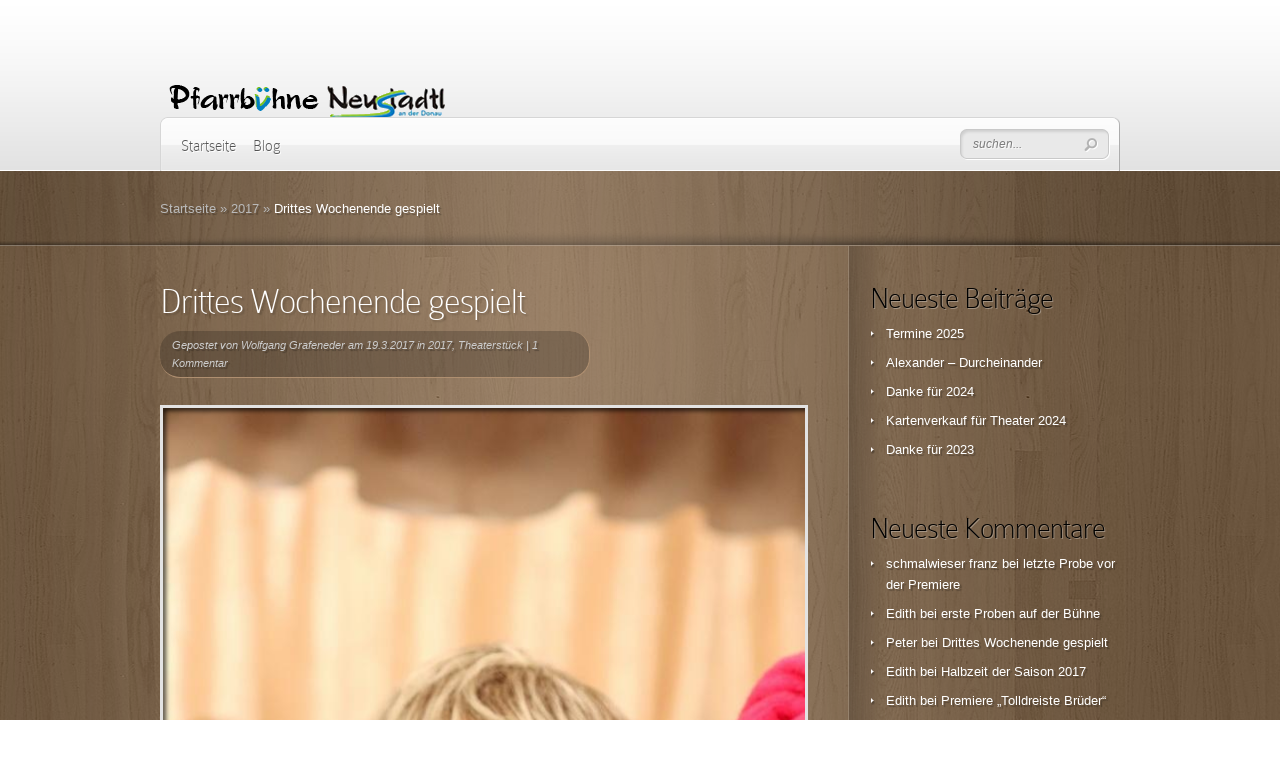

--- FILE ---
content_type: text/html; charset=UTF-8
request_url: http://www.pfarrbuehne.at/drittes-wochenende-gespielt/
body_size: 56366
content:
<!DOCTYPE html PUBLIC "-//W3C//DTD XHTML 1.0 Transitional//EN" "http://www.w3.org/TR/xhtml1/DTD/xhtml1-transitional.dtd">
<html xmlns="http://www.w3.org/1999/xhtml" lang="de">
<head profile="http://gmpg.org/xfn/11">
<meta http-equiv="Content-Type" content="text/html; charset=UTF-8" />
<meta http-equiv="X-UA-Compatible" content="IE=edge,chrome=1" />

<link rel="stylesheet" href="http://www.pfarrbuehne.at/wp-content/themes/DeepFocus/style.css" type="text/css" media="screen" />
<link rel="pingback" href="http://www.pfarrbuehne.at/xmlrpc.php" />

<!--[if lt IE 7]>
	<link rel="stylesheet" type="text/css" href="http://www.pfarrbuehne.at/wp-content/themes/DeepFocus/css/ie6style.css" />
	<script type="text/javascript" src="http://www.pfarrbuehne.at/wp-content/themes/DeepFocus/js/DD_belatedPNG_0.0.8a-min.js"></script>
	<script type="text/javascript">DD_belatedPNG.fix('img#logo, #search-form, #featured, span.date, .footer-widget ul li, span.overlay, a.readmore, a.readmore span, #recent-posts a#left-arrow, #recent-posts a#right-arrow, h4#recent, div#breadcrumbs, #sidebar h4');</script>
<![endif]-->
<!--[if IE 7]>
	<link rel="stylesheet" type="text/css" href="http://www.pfarrbuehne.at/wp-content/themes/DeepFocus/css/ie7style.css" />
<![endif]-->
<!--[if IE 8]>
	<link rel="stylesheet" type="text/css" href="http://www.pfarrbuehne.at/wp-content/themes/DeepFocus/css/ie8style.css" />
<![endif]-->

<script type="text/javascript">
	document.documentElement.className = 'js';
</script>

<script>var et_site_url='http://www.pfarrbuehne.at';var et_post_id='1214';function et_core_page_resource_fallback(a,b){"undefined"===typeof b&&(b=a.sheet.cssRules&&0===a.sheet.cssRules.length);b&&(a.onerror=null,a.onload=null,a.href?a.href=et_site_url+"/?et_core_page_resource="+a.id+et_post_id:a.src&&(a.src=et_site_url+"/?et_core_page_resource="+a.id+et_post_id))}
</script><title>Drittes Wochenende gespielt | Pfarrbühne Neustadtl</title>
<meta name='robots' content='max-image-preview:large' />
<link rel="alternate" type="application/rss+xml" title="Pfarrbühne Neustadtl &raquo; Feed" href="https://www.pfarrbuehne.at/feed/" />
<link rel="alternate" type="application/rss+xml" title="Pfarrbühne Neustadtl &raquo; Kommentar-Feed" href="https://www.pfarrbuehne.at/comments/feed/" />
<link rel="alternate" type="application/rss+xml" title="Pfarrbühne Neustadtl &raquo; Drittes Wochenende gespielt-Kommentar-Feed" href="https://www.pfarrbuehne.at/drittes-wochenende-gespielt/feed/" />
<script type="text/javascript">
/* <![CDATA[ */
window._wpemojiSettings = {"baseUrl":"https:\/\/s.w.org\/images\/core\/emoji\/15.0.3\/72x72\/","ext":".png","svgUrl":"https:\/\/s.w.org\/images\/core\/emoji\/15.0.3\/svg\/","svgExt":".svg","source":{"concatemoji":"http:\/\/www.pfarrbuehne.at\/wp-includes\/js\/wp-emoji-release.min.js?ver=6.5.7"}};
/*! This file is auto-generated */
!function(i,n){var o,s,e;function c(e){try{var t={supportTests:e,timestamp:(new Date).valueOf()};sessionStorage.setItem(o,JSON.stringify(t))}catch(e){}}function p(e,t,n){e.clearRect(0,0,e.canvas.width,e.canvas.height),e.fillText(t,0,0);var t=new Uint32Array(e.getImageData(0,0,e.canvas.width,e.canvas.height).data),r=(e.clearRect(0,0,e.canvas.width,e.canvas.height),e.fillText(n,0,0),new Uint32Array(e.getImageData(0,0,e.canvas.width,e.canvas.height).data));return t.every(function(e,t){return e===r[t]})}function u(e,t,n){switch(t){case"flag":return n(e,"\ud83c\udff3\ufe0f\u200d\u26a7\ufe0f","\ud83c\udff3\ufe0f\u200b\u26a7\ufe0f")?!1:!n(e,"\ud83c\uddfa\ud83c\uddf3","\ud83c\uddfa\u200b\ud83c\uddf3")&&!n(e,"\ud83c\udff4\udb40\udc67\udb40\udc62\udb40\udc65\udb40\udc6e\udb40\udc67\udb40\udc7f","\ud83c\udff4\u200b\udb40\udc67\u200b\udb40\udc62\u200b\udb40\udc65\u200b\udb40\udc6e\u200b\udb40\udc67\u200b\udb40\udc7f");case"emoji":return!n(e,"\ud83d\udc26\u200d\u2b1b","\ud83d\udc26\u200b\u2b1b")}return!1}function f(e,t,n){var r="undefined"!=typeof WorkerGlobalScope&&self instanceof WorkerGlobalScope?new OffscreenCanvas(300,150):i.createElement("canvas"),a=r.getContext("2d",{willReadFrequently:!0}),o=(a.textBaseline="top",a.font="600 32px Arial",{});return e.forEach(function(e){o[e]=t(a,e,n)}),o}function t(e){var t=i.createElement("script");t.src=e,t.defer=!0,i.head.appendChild(t)}"undefined"!=typeof Promise&&(o="wpEmojiSettingsSupports",s=["flag","emoji"],n.supports={everything:!0,everythingExceptFlag:!0},e=new Promise(function(e){i.addEventListener("DOMContentLoaded",e,{once:!0})}),new Promise(function(t){var n=function(){try{var e=JSON.parse(sessionStorage.getItem(o));if("object"==typeof e&&"number"==typeof e.timestamp&&(new Date).valueOf()<e.timestamp+604800&&"object"==typeof e.supportTests)return e.supportTests}catch(e){}return null}();if(!n){if("undefined"!=typeof Worker&&"undefined"!=typeof OffscreenCanvas&&"undefined"!=typeof URL&&URL.createObjectURL&&"undefined"!=typeof Blob)try{var e="postMessage("+f.toString()+"("+[JSON.stringify(s),u.toString(),p.toString()].join(",")+"));",r=new Blob([e],{type:"text/javascript"}),a=new Worker(URL.createObjectURL(r),{name:"wpTestEmojiSupports"});return void(a.onmessage=function(e){c(n=e.data),a.terminate(),t(n)})}catch(e){}c(n=f(s,u,p))}t(n)}).then(function(e){for(var t in e)n.supports[t]=e[t],n.supports.everything=n.supports.everything&&n.supports[t],"flag"!==t&&(n.supports.everythingExceptFlag=n.supports.everythingExceptFlag&&n.supports[t]);n.supports.everythingExceptFlag=n.supports.everythingExceptFlag&&!n.supports.flag,n.DOMReady=!1,n.readyCallback=function(){n.DOMReady=!0}}).then(function(){return e}).then(function(){var e;n.supports.everything||(n.readyCallback(),(e=n.source||{}).concatemoji?t(e.concatemoji):e.wpemoji&&e.twemoji&&(t(e.twemoji),t(e.wpemoji)))}))}((window,document),window._wpemojiSettings);
/* ]]> */
</script>
		<link rel="stylesheet" href="http://www.pfarrbuehne.at/wp-content/themes/DeepFocus/style-Wooden.css" type="text/css" media="screen" />
	<meta content="DeepFocus v.5.1.14" name="generator"/><style id='wp-emoji-styles-inline-css' type='text/css'>

	img.wp-smiley, img.emoji {
		display: inline !important;
		border: none !important;
		box-shadow: none !important;
		height: 1em !important;
		width: 1em !important;
		margin: 0 0.07em !important;
		vertical-align: -0.1em !important;
		background: none !important;
		padding: 0 !important;
	}
</style>
<link rel='stylesheet' id='wp-block-library-css' href='http://www.pfarrbuehne.at/wp-includes/css/dist/block-library/style.min.css?ver=6.5.7' type='text/css' media='all' />
<style id='classic-theme-styles-inline-css' type='text/css'>
/*! This file is auto-generated */
.wp-block-button__link{color:#fff;background-color:#32373c;border-radius:9999px;box-shadow:none;text-decoration:none;padding:calc(.667em + 2px) calc(1.333em + 2px);font-size:1.125em}.wp-block-file__button{background:#32373c;color:#fff;text-decoration:none}
</style>
<style id='global-styles-inline-css' type='text/css'>
body{--wp--preset--color--black: #000000;--wp--preset--color--cyan-bluish-gray: #abb8c3;--wp--preset--color--white: #ffffff;--wp--preset--color--pale-pink: #f78da7;--wp--preset--color--vivid-red: #cf2e2e;--wp--preset--color--luminous-vivid-orange: #ff6900;--wp--preset--color--luminous-vivid-amber: #fcb900;--wp--preset--color--light-green-cyan: #7bdcb5;--wp--preset--color--vivid-green-cyan: #00d084;--wp--preset--color--pale-cyan-blue: #8ed1fc;--wp--preset--color--vivid-cyan-blue: #0693e3;--wp--preset--color--vivid-purple: #9b51e0;--wp--preset--gradient--vivid-cyan-blue-to-vivid-purple: linear-gradient(135deg,rgba(6,147,227,1) 0%,rgb(155,81,224) 100%);--wp--preset--gradient--light-green-cyan-to-vivid-green-cyan: linear-gradient(135deg,rgb(122,220,180) 0%,rgb(0,208,130) 100%);--wp--preset--gradient--luminous-vivid-amber-to-luminous-vivid-orange: linear-gradient(135deg,rgba(252,185,0,1) 0%,rgba(255,105,0,1) 100%);--wp--preset--gradient--luminous-vivid-orange-to-vivid-red: linear-gradient(135deg,rgba(255,105,0,1) 0%,rgb(207,46,46) 100%);--wp--preset--gradient--very-light-gray-to-cyan-bluish-gray: linear-gradient(135deg,rgb(238,238,238) 0%,rgb(169,184,195) 100%);--wp--preset--gradient--cool-to-warm-spectrum: linear-gradient(135deg,rgb(74,234,220) 0%,rgb(151,120,209) 20%,rgb(207,42,186) 40%,rgb(238,44,130) 60%,rgb(251,105,98) 80%,rgb(254,248,76) 100%);--wp--preset--gradient--blush-light-purple: linear-gradient(135deg,rgb(255,206,236) 0%,rgb(152,150,240) 100%);--wp--preset--gradient--blush-bordeaux: linear-gradient(135deg,rgb(254,205,165) 0%,rgb(254,45,45) 50%,rgb(107,0,62) 100%);--wp--preset--gradient--luminous-dusk: linear-gradient(135deg,rgb(255,203,112) 0%,rgb(199,81,192) 50%,rgb(65,88,208) 100%);--wp--preset--gradient--pale-ocean: linear-gradient(135deg,rgb(255,245,203) 0%,rgb(182,227,212) 50%,rgb(51,167,181) 100%);--wp--preset--gradient--electric-grass: linear-gradient(135deg,rgb(202,248,128) 0%,rgb(113,206,126) 100%);--wp--preset--gradient--midnight: linear-gradient(135deg,rgb(2,3,129) 0%,rgb(40,116,252) 100%);--wp--preset--font-size--small: 13px;--wp--preset--font-size--medium: 20px;--wp--preset--font-size--large: 36px;--wp--preset--font-size--x-large: 42px;--wp--preset--spacing--20: 0.44rem;--wp--preset--spacing--30: 0.67rem;--wp--preset--spacing--40: 1rem;--wp--preset--spacing--50: 1.5rem;--wp--preset--spacing--60: 2.25rem;--wp--preset--spacing--70: 3.38rem;--wp--preset--spacing--80: 5.06rem;--wp--preset--shadow--natural: 6px 6px 9px rgba(0, 0, 0, 0.2);--wp--preset--shadow--deep: 12px 12px 50px rgba(0, 0, 0, 0.4);--wp--preset--shadow--sharp: 6px 6px 0px rgba(0, 0, 0, 0.2);--wp--preset--shadow--outlined: 6px 6px 0px -3px rgba(255, 255, 255, 1), 6px 6px rgba(0, 0, 0, 1);--wp--preset--shadow--crisp: 6px 6px 0px rgba(0, 0, 0, 1);}:where(.is-layout-flex){gap: 0.5em;}:where(.is-layout-grid){gap: 0.5em;}body .is-layout-flex{display: flex;}body .is-layout-flex{flex-wrap: wrap;align-items: center;}body .is-layout-flex > *{margin: 0;}body .is-layout-grid{display: grid;}body .is-layout-grid > *{margin: 0;}:where(.wp-block-columns.is-layout-flex){gap: 2em;}:where(.wp-block-columns.is-layout-grid){gap: 2em;}:where(.wp-block-post-template.is-layout-flex){gap: 1.25em;}:where(.wp-block-post-template.is-layout-grid){gap: 1.25em;}.has-black-color{color: var(--wp--preset--color--black) !important;}.has-cyan-bluish-gray-color{color: var(--wp--preset--color--cyan-bluish-gray) !important;}.has-white-color{color: var(--wp--preset--color--white) !important;}.has-pale-pink-color{color: var(--wp--preset--color--pale-pink) !important;}.has-vivid-red-color{color: var(--wp--preset--color--vivid-red) !important;}.has-luminous-vivid-orange-color{color: var(--wp--preset--color--luminous-vivid-orange) !important;}.has-luminous-vivid-amber-color{color: var(--wp--preset--color--luminous-vivid-amber) !important;}.has-light-green-cyan-color{color: var(--wp--preset--color--light-green-cyan) !important;}.has-vivid-green-cyan-color{color: var(--wp--preset--color--vivid-green-cyan) !important;}.has-pale-cyan-blue-color{color: var(--wp--preset--color--pale-cyan-blue) !important;}.has-vivid-cyan-blue-color{color: var(--wp--preset--color--vivid-cyan-blue) !important;}.has-vivid-purple-color{color: var(--wp--preset--color--vivid-purple) !important;}.has-black-background-color{background-color: var(--wp--preset--color--black) !important;}.has-cyan-bluish-gray-background-color{background-color: var(--wp--preset--color--cyan-bluish-gray) !important;}.has-white-background-color{background-color: var(--wp--preset--color--white) !important;}.has-pale-pink-background-color{background-color: var(--wp--preset--color--pale-pink) !important;}.has-vivid-red-background-color{background-color: var(--wp--preset--color--vivid-red) !important;}.has-luminous-vivid-orange-background-color{background-color: var(--wp--preset--color--luminous-vivid-orange) !important;}.has-luminous-vivid-amber-background-color{background-color: var(--wp--preset--color--luminous-vivid-amber) !important;}.has-light-green-cyan-background-color{background-color: var(--wp--preset--color--light-green-cyan) !important;}.has-vivid-green-cyan-background-color{background-color: var(--wp--preset--color--vivid-green-cyan) !important;}.has-pale-cyan-blue-background-color{background-color: var(--wp--preset--color--pale-cyan-blue) !important;}.has-vivid-cyan-blue-background-color{background-color: var(--wp--preset--color--vivid-cyan-blue) !important;}.has-vivid-purple-background-color{background-color: var(--wp--preset--color--vivid-purple) !important;}.has-black-border-color{border-color: var(--wp--preset--color--black) !important;}.has-cyan-bluish-gray-border-color{border-color: var(--wp--preset--color--cyan-bluish-gray) !important;}.has-white-border-color{border-color: var(--wp--preset--color--white) !important;}.has-pale-pink-border-color{border-color: var(--wp--preset--color--pale-pink) !important;}.has-vivid-red-border-color{border-color: var(--wp--preset--color--vivid-red) !important;}.has-luminous-vivid-orange-border-color{border-color: var(--wp--preset--color--luminous-vivid-orange) !important;}.has-luminous-vivid-amber-border-color{border-color: var(--wp--preset--color--luminous-vivid-amber) !important;}.has-light-green-cyan-border-color{border-color: var(--wp--preset--color--light-green-cyan) !important;}.has-vivid-green-cyan-border-color{border-color: var(--wp--preset--color--vivid-green-cyan) !important;}.has-pale-cyan-blue-border-color{border-color: var(--wp--preset--color--pale-cyan-blue) !important;}.has-vivid-cyan-blue-border-color{border-color: var(--wp--preset--color--vivid-cyan-blue) !important;}.has-vivid-purple-border-color{border-color: var(--wp--preset--color--vivid-purple) !important;}.has-vivid-cyan-blue-to-vivid-purple-gradient-background{background: var(--wp--preset--gradient--vivid-cyan-blue-to-vivid-purple) !important;}.has-light-green-cyan-to-vivid-green-cyan-gradient-background{background: var(--wp--preset--gradient--light-green-cyan-to-vivid-green-cyan) !important;}.has-luminous-vivid-amber-to-luminous-vivid-orange-gradient-background{background: var(--wp--preset--gradient--luminous-vivid-amber-to-luminous-vivid-orange) !important;}.has-luminous-vivid-orange-to-vivid-red-gradient-background{background: var(--wp--preset--gradient--luminous-vivid-orange-to-vivid-red) !important;}.has-very-light-gray-to-cyan-bluish-gray-gradient-background{background: var(--wp--preset--gradient--very-light-gray-to-cyan-bluish-gray) !important;}.has-cool-to-warm-spectrum-gradient-background{background: var(--wp--preset--gradient--cool-to-warm-spectrum) !important;}.has-blush-light-purple-gradient-background{background: var(--wp--preset--gradient--blush-light-purple) !important;}.has-blush-bordeaux-gradient-background{background: var(--wp--preset--gradient--blush-bordeaux) !important;}.has-luminous-dusk-gradient-background{background: var(--wp--preset--gradient--luminous-dusk) !important;}.has-pale-ocean-gradient-background{background: var(--wp--preset--gradient--pale-ocean) !important;}.has-electric-grass-gradient-background{background: var(--wp--preset--gradient--electric-grass) !important;}.has-midnight-gradient-background{background: var(--wp--preset--gradient--midnight) !important;}.has-small-font-size{font-size: var(--wp--preset--font-size--small) !important;}.has-medium-font-size{font-size: var(--wp--preset--font-size--medium) !important;}.has-large-font-size{font-size: var(--wp--preset--font-size--large) !important;}.has-x-large-font-size{font-size: var(--wp--preset--font-size--x-large) !important;}
.wp-block-navigation a:where(:not(.wp-element-button)){color: inherit;}
:where(.wp-block-post-template.is-layout-flex){gap: 1.25em;}:where(.wp-block-post-template.is-layout-grid){gap: 1.25em;}
:where(.wp-block-columns.is-layout-flex){gap: 2em;}:where(.wp-block-columns.is-layout-grid){gap: 2em;}
.wp-block-pullquote{font-size: 1.5em;line-height: 1.6;}
</style>
<link rel='stylesheet' id='et_responsive-css' href='http://www.pfarrbuehne.at/wp-content/themes/DeepFocus/css/responsive.css?ver=6.5.7' type='text/css' media='all' />
<link rel='stylesheet' id='et-shortcodes-css-css' href='http://www.pfarrbuehne.at/wp-content/themes/DeepFocus/epanel/shortcodes/css/shortcodes-legacy.css?ver=5.1.14' type='text/css' media='all' />
<link rel='stylesheet' id='et-shortcodes-responsive-css-css' href='http://www.pfarrbuehne.at/wp-content/themes/DeepFocus/epanel/shortcodes/css/shortcodes_responsive.css?ver=5.1.14' type='text/css' media='all' />
<link rel='stylesheet' id='magnific_popup-css' href='http://www.pfarrbuehne.at/wp-content/themes/DeepFocus/includes/page_templates/js/magnific_popup/magnific_popup.css?ver=1.3.4' type='text/css' media='screen' />
<link rel='stylesheet' id='et_page_templates-css' href='http://www.pfarrbuehne.at/wp-content/themes/DeepFocus/includes/page_templates/page_templates.css?ver=1.8' type='text/css' media='screen' />
<script type="text/javascript" src="http://www.pfarrbuehne.at/wp-includes/js/jquery/jquery.min.js?ver=3.7.1" id="jquery-core-js"></script>
<script type="text/javascript" src="http://www.pfarrbuehne.at/wp-includes/js/jquery/jquery-migrate.min.js?ver=3.4.1" id="jquery-migrate-js"></script>
<link rel="https://api.w.org/" href="https://www.pfarrbuehne.at/wp-json/" /><link rel="alternate" type="application/json" href="https://www.pfarrbuehne.at/wp-json/wp/v2/posts/1214" /><link rel="EditURI" type="application/rsd+xml" title="RSD" href="https://www.pfarrbuehne.at/xmlrpc.php?rsd" />
<meta name="generator" content="WordPress 6.5.7" />
<link rel="canonical" href="https://www.pfarrbuehne.at/drittes-wochenende-gespielt/" />
<link rel='shortlink' href='https://www.pfarrbuehne.at/?p=1214' />
<link rel="alternate" type="application/json+oembed" href="https://www.pfarrbuehne.at/wp-json/oembed/1.0/embed?url=https%3A%2F%2Fwww.pfarrbuehne.at%2Fdrittes-wochenende-gespielt%2F" />
<link rel="alternate" type="text/xml+oembed" href="https://www.pfarrbuehne.at/wp-json/oembed/1.0/embed?url=https%3A%2F%2Fwww.pfarrbuehne.at%2Fdrittes-wochenende-gespielt%2F&#038;format=xml" />
<meta name="viewport" content="width=device-width, initial-scale=1.0, maximum-scale=1.0, user-scalable=0" />		<style type="text/css">
				</style>
	<link rel="preload" href="http://www.pfarrbuehne.at/wp-content/themes/DeepFocus/core/admin/fonts/modules.ttf" as="font" crossorigin="anonymous"><style type="text/css">.recentcomments a{display:inline !important;padding:0 !important;margin:0 !important;}</style><link rel="icon" href="https://www.pfarrbuehne.at/wp-content/uploads/2016/12/cropped-icon-1-32x32.png" sizes="32x32" />
<link rel="icon" href="https://www.pfarrbuehne.at/wp-content/uploads/2016/12/cropped-icon-1-192x192.png" sizes="192x192" />
<link rel="apple-touch-icon" href="https://www.pfarrbuehne.at/wp-content/uploads/2016/12/cropped-icon-1-180x180.png" />
<meta name="msapplication-TileImage" content="https://www.pfarrbuehne.at/wp-content/uploads/2016/12/cropped-icon-1-270x270.png" />
	<style type="text/css">
		div.pp_default .pp_content_container .pp_details { color: #666; }
	</style>

</head>
<body class="post-template-default single single-post postid-1214 single-format-standard et_includes_sidebar">
	<div id="top">
		<div class="container">
			<div id="header">
				<a href="https://www.pfarrbuehne.at/">
										<img src="http://www.pfarrbuehne.at/wp-content/uploads/2013/01/Pfarrbühne-Neustadtl.png" alt="Pfarrbühne Neustadtl" id="logo"/>
				</a>
				<div id="menu" class="clearfix">
					<ul id="primary" class="nav"><li id="menu-item-120" class="menu-item menu-item-type-custom menu-item-object-custom menu-item-120"><a href="http://www.pfarrbuehne.at/">Startseite</a></li>
<li id="menu-item-118" class="menu-item menu-item-type-post_type menu-item-object-page menu-item-118"><a href="https://www.pfarrbuehne.at/blog/">Blog</a></li>
</ul>
					<div id="search-form">
						<form method="get" id="searchform" action="https://www.pfarrbuehne.at/">
							<input type="text" value="suchen..." name="s" id="searchinput" />

							<input type="image" src="http://www.pfarrbuehne.at/wp-content/themes/DeepFocus/images/search-btn.png" id="searchsubmit" />
						</form>
					</div> <!-- end #search-form -->

					<a href="#" id="mobile_nav" class="closed">Navigation Menu<span></span></a>				</div> <!-- end #menu -->
			</div> <!-- end #header -->
		</div> <!-- end .container -->
	</div> <!-- end #top -->
<div id="content-full">
	<div id="hr">
		<div id="hr-center">
			<div id="intro">
				<div class="center-highlight">

					<div class="container">

						<div id="breadcrumbs">

					<a href="https://www.pfarrbuehne.at/">Startseite</a> <span class="raquo">&raquo;</span>

									<a href="https://www.pfarrbuehne.at/category/theaterstuck/2017/">2017</a> <span class="raquo">&raquo;</span> Drittes Wochenende gespielt					
</div> <!-- end #breadcrumbs -->
					</div> <!-- end .container -->
				</div> <!-- end .center-highlight -->
			</div>	<!-- end #intro -->
		</div> <!-- end #hr-center -->
	</div> <!-- end #hr -->

	<div class="center-highlight">
		<div class="container">

			
			
			<div id="content-area" class="clearfix">

				<div id="left-area">

																<div class="entry clearfix post">
							
							
							<h1 class="title">Drittes Wochenende gespielt</h1>
								<p class="post-meta">
		Gepostet  von <a href="https://www.pfarrbuehne.at/author/wolfgang/" title="Beiträge von Wolfgang Grafeneder" rel="author">Wolfgang Grafeneder</a> am 19.3.2017 in <a href="https://www.pfarrbuehne.at/category/theaterstuck/2017/" rel="category tag">2017</a>, <a href="https://www.pfarrbuehne.at/category/theaterstuck/" rel="category tag">Theaterstück</a> | <a href="https://www.pfarrbuehne.at/drittes-wochenende-gespielt/#comments">1 Kommentar</a>	</p>

							
															<div class="clear"></div>
								<div class="gallery-thumb">
									<a href="https://www.pfarrbuehne.at/wp-content/uploads/2017/03/upload_graphics_reports_2017_03_8240_127_PfarrbuehneNeustadtl_TolldreisteBrueder.jpg" rel="media" class="fancybox" title="Drittes Wochenende gespielt">
																					<img src="https://www.pfarrbuehne.at/wp-content/uploads/2017/03/upload_graphics_reports_2017_03_8240_127_PfarrbuehneNeustadtl_TolldreisteBrueder.jpg" alt="Drittes Wochenende gespielt" class="" />																				<span class="overlay"></span>
									</a>
									<div class="gallery-thumb-bottom">
										<div class="left-shadow"></div>
										<div class="bg"></div>
										<div class="right-shadow"></div>
									</div> <!-- end .gallery-thumb-botton -->
								</div> <!-- end .gallery-thumb -->
								<div class="clear"></div>
							

							<p>Schon sind drei Viertel unserer Spielzeit der heurigen Saison gespielt!</p>
<p>Am Freitag hatten wir Besuch von Didi Raht von <a href="http://www.mostropolis.at">www.mostropolis.at</a>, der viele tolle Fotos geschossen hat. Mehr findet Ihr <a href="http://mostropolis.at/de/report_NeustadtlDonau_Pfarrbuehne__Tolldreiste_Brueder_126_8240.html">hier</a>.</p>
<p><a href="https://www.pfarrbuehne.at/wp-content/uploads/2017/03/upload_graphics_reports_2017_03_8240_038_PfarrbuehneNeustadtl_TolldreisteBrueder.jpg" rel="attachment wp-att-1215"><img fetchpriority="high" decoding="async" class="aligncenter size-medium wp-image-1215" src="https://www.pfarrbuehne.at/wp-content/uploads/2017/03/upload_graphics_reports_2017_03_8240_038_PfarrbuehneNeustadtl_TolldreisteBrueder-300x200.jpg" alt="_.._upload_graphics_reports_2017_03_8240_038_PfarrbuehneNeustadtl_TolldreisteBrueder" width="300" height="200" srcset="https://www.pfarrbuehne.at/wp-content/uploads/2017/03/upload_graphics_reports_2017_03_8240_038_PfarrbuehneNeustadtl_TolldreisteBrueder-300x200.jpg 300w, https://www.pfarrbuehne.at/wp-content/uploads/2017/03/upload_graphics_reports_2017_03_8240_038_PfarrbuehneNeustadtl_TolldreisteBrueder-768x512.jpg 768w, https://www.pfarrbuehne.at/wp-content/uploads/2017/03/upload_graphics_reports_2017_03_8240_038_PfarrbuehneNeustadtl_TolldreisteBrueder-1024x683.jpg 1024w, https://www.pfarrbuehne.at/wp-content/uploads/2017/03/upload_graphics_reports_2017_03_8240_038_PfarrbuehneNeustadtl_TolldreisteBrueder.jpg 1224w" sizes="(max-width: 300px) 100vw, 300px" /></a> <a href="https://www.pfarrbuehne.at/wp-content/uploads/2017/03/upload_graphics_reports_2017_03_8240_053_PfarrbuehneNeustadtl_TolldreisteBrueder.jpg" rel="attachment wp-att-1216"><img decoding="async" class="aligncenter size-medium wp-image-1216" src="https://www.pfarrbuehne.at/wp-content/uploads/2017/03/upload_graphics_reports_2017_03_8240_053_PfarrbuehneNeustadtl_TolldreisteBrueder-300x200.jpg" alt="_.._upload_graphics_reports_2017_03_8240_053_PfarrbuehneNeustadtl_TolldreisteBrueder" width="300" height="200" srcset="https://www.pfarrbuehne.at/wp-content/uploads/2017/03/upload_graphics_reports_2017_03_8240_053_PfarrbuehneNeustadtl_TolldreisteBrueder-300x200.jpg 300w, https://www.pfarrbuehne.at/wp-content/uploads/2017/03/upload_graphics_reports_2017_03_8240_053_PfarrbuehneNeustadtl_TolldreisteBrueder-768x512.jpg 768w, https://www.pfarrbuehne.at/wp-content/uploads/2017/03/upload_graphics_reports_2017_03_8240_053_PfarrbuehneNeustadtl_TolldreisteBrueder-1024x683.jpg 1024w, https://www.pfarrbuehne.at/wp-content/uploads/2017/03/upload_graphics_reports_2017_03_8240_053_PfarrbuehneNeustadtl_TolldreisteBrueder.jpg 1224w" sizes="(max-width: 300px) 100vw, 300px" /></a> <a href="https://www.pfarrbuehne.at/wp-content/uploads/2017/03/upload_graphics_reports_2017_03_8240_084_PfarrbuehneNeustadtl_TolldreisteBrueder.jpg" rel="attachment wp-att-1217"><img decoding="async" class="aligncenter size-medium wp-image-1217" src="https://www.pfarrbuehne.at/wp-content/uploads/2017/03/upload_graphics_reports_2017_03_8240_084_PfarrbuehneNeustadtl_TolldreisteBrueder-300x200.jpg" alt="_.._upload_graphics_reports_2017_03_8240_084_PfarrbuehneNeustadtl_TolldreisteBrueder" width="300" height="200" srcset="https://www.pfarrbuehne.at/wp-content/uploads/2017/03/upload_graphics_reports_2017_03_8240_084_PfarrbuehneNeustadtl_TolldreisteBrueder-300x200.jpg 300w, https://www.pfarrbuehne.at/wp-content/uploads/2017/03/upload_graphics_reports_2017_03_8240_084_PfarrbuehneNeustadtl_TolldreisteBrueder-768x512.jpg 768w, https://www.pfarrbuehne.at/wp-content/uploads/2017/03/upload_graphics_reports_2017_03_8240_084_PfarrbuehneNeustadtl_TolldreisteBrueder-1024x683.jpg 1024w, https://www.pfarrbuehne.at/wp-content/uploads/2017/03/upload_graphics_reports_2017_03_8240_084_PfarrbuehneNeustadtl_TolldreisteBrueder.jpg 1224w" sizes="(max-width: 300px) 100vw, 300px" /></a> <a href="https://www.pfarrbuehne.at/wp-content/uploads/2017/03/upload_graphics_reports_2017_03_8240_127_PfarrbuehneNeustadtl_TolldreisteBrueder.jpg" rel="attachment wp-att-1218"><img loading="lazy" decoding="async" class="aligncenter size-medium wp-image-1218" src="https://www.pfarrbuehne.at/wp-content/uploads/2017/03/upload_graphics_reports_2017_03_8240_127_PfarrbuehneNeustadtl_TolldreisteBrueder-200x300.jpg" alt="_.._upload_graphics_reports_2017_03_8240_127_PfarrbuehneNeustadtl_TolldreisteBrueder" width="200" height="300" srcset="https://www.pfarrbuehne.at/wp-content/uploads/2017/03/upload_graphics_reports_2017_03_8240_127_PfarrbuehneNeustadtl_TolldreisteBrueder-200x300.jpg 200w, https://www.pfarrbuehne.at/wp-content/uploads/2017/03/upload_graphics_reports_2017_03_8240_127_PfarrbuehneNeustadtl_TolldreisteBrueder.jpg 645w" sizes="(max-width: 200px) 100vw, 200px" /></a> <a href="https://www.pfarrbuehne.at/wp-content/uploads/2017/03/upload_graphics_reports_2017_03_8240_154_PfarrbuehneNeustadtl_TolldreisteBrueder.jpg" rel="attachment wp-att-1219"><img loading="lazy" decoding="async" class="aligncenter size-medium wp-image-1219" src="https://www.pfarrbuehne.at/wp-content/uploads/2017/03/upload_graphics_reports_2017_03_8240_154_PfarrbuehneNeustadtl_TolldreisteBrueder-300x200.jpg" alt="_.._upload_graphics_reports_2017_03_8240_154_PfarrbuehneNeustadtl_TolldreisteBrueder" width="300" height="200" srcset="https://www.pfarrbuehne.at/wp-content/uploads/2017/03/upload_graphics_reports_2017_03_8240_154_PfarrbuehneNeustadtl_TolldreisteBrueder-300x200.jpg 300w, https://www.pfarrbuehne.at/wp-content/uploads/2017/03/upload_graphics_reports_2017_03_8240_154_PfarrbuehneNeustadtl_TolldreisteBrueder-768x512.jpg 768w, https://www.pfarrbuehne.at/wp-content/uploads/2017/03/upload_graphics_reports_2017_03_8240_154_PfarrbuehneNeustadtl_TolldreisteBrueder-1024x683.jpg 1024w, https://www.pfarrbuehne.at/wp-content/uploads/2017/03/upload_graphics_reports_2017_03_8240_154_PfarrbuehneNeustadtl_TolldreisteBrueder.jpg 1224w" sizes="(max-width: 300px) 100vw, 300px" /></a> <a href="https://www.pfarrbuehne.at/wp-content/uploads/2017/03/upload_graphics_reports_2017_03_8240_184_PfarrbuehneNeustadtl_TolldreisteBrueder.jpg" rel="attachment wp-att-1220"><img loading="lazy" decoding="async" class="aligncenter size-medium wp-image-1220" src="https://www.pfarrbuehne.at/wp-content/uploads/2017/03/upload_graphics_reports_2017_03_8240_184_PfarrbuehneNeustadtl_TolldreisteBrueder-300x200.jpg" alt="_.._upload_graphics_reports_2017_03_8240_184_PfarrbuehneNeustadtl_TolldreisteBrueder" width="300" height="200" srcset="https://www.pfarrbuehne.at/wp-content/uploads/2017/03/upload_graphics_reports_2017_03_8240_184_PfarrbuehneNeustadtl_TolldreisteBrueder-300x200.jpg 300w, https://www.pfarrbuehne.at/wp-content/uploads/2017/03/upload_graphics_reports_2017_03_8240_184_PfarrbuehneNeustadtl_TolldreisteBrueder-768x512.jpg 768w, https://www.pfarrbuehne.at/wp-content/uploads/2017/03/upload_graphics_reports_2017_03_8240_184_PfarrbuehneNeustadtl_TolldreisteBrueder-1024x683.jpg 1024w, https://www.pfarrbuehne.at/wp-content/uploads/2017/03/upload_graphics_reports_2017_03_8240_184_PfarrbuehneNeustadtl_TolldreisteBrueder.jpg 1224w" sizes="(max-width: 300px) 100vw, 300px" /></a> <a href="https://www.pfarrbuehne.at/wp-content/uploads/2017/03/upload_graphics_reports_2017_03_8240_191_PfarrbuehneNeustadtl_TolldreisteBrueder.jpg" rel="attachment wp-att-1221"><img loading="lazy" decoding="async" class="aligncenter size-medium wp-image-1221" src="https://www.pfarrbuehne.at/wp-content/uploads/2017/03/upload_graphics_reports_2017_03_8240_191_PfarrbuehneNeustadtl_TolldreisteBrueder-300x200.jpg" alt="_.._upload_graphics_reports_2017_03_8240_191_PfarrbuehneNeustadtl_TolldreisteBrueder" width="300" height="200" srcset="https://www.pfarrbuehne.at/wp-content/uploads/2017/03/upload_graphics_reports_2017_03_8240_191_PfarrbuehneNeustadtl_TolldreisteBrueder-300x200.jpg 300w, https://www.pfarrbuehne.at/wp-content/uploads/2017/03/upload_graphics_reports_2017_03_8240_191_PfarrbuehneNeustadtl_TolldreisteBrueder-768x512.jpg 768w, https://www.pfarrbuehne.at/wp-content/uploads/2017/03/upload_graphics_reports_2017_03_8240_191_PfarrbuehneNeustadtl_TolldreisteBrueder-1024x683.jpg 1024w, https://www.pfarrbuehne.at/wp-content/uploads/2017/03/upload_graphics_reports_2017_03_8240_191_PfarrbuehneNeustadtl_TolldreisteBrueder.jpg 1224w" sizes="(max-width: 300px) 100vw, 300px" /></a> <a href="https://www.pfarrbuehne.at/wp-content/uploads/2017/03/upload_graphics_reports_2017_03_8240_207_PfarrbuehneNeustadtl_TolldreisteBrueder.jpg" rel="attachment wp-att-1222"><img loading="lazy" decoding="async" class="aligncenter size-medium wp-image-1222" src="https://www.pfarrbuehne.at/wp-content/uploads/2017/03/upload_graphics_reports_2017_03_8240_207_PfarrbuehneNeustadtl_TolldreisteBrueder-300x200.jpg" alt="_.._upload_graphics_reports_2017_03_8240_207_PfarrbuehneNeustadtl_TolldreisteBrueder" width="300" height="200" srcset="https://www.pfarrbuehne.at/wp-content/uploads/2017/03/upload_graphics_reports_2017_03_8240_207_PfarrbuehneNeustadtl_TolldreisteBrueder-300x200.jpg 300w, https://www.pfarrbuehne.at/wp-content/uploads/2017/03/upload_graphics_reports_2017_03_8240_207_PfarrbuehneNeustadtl_TolldreisteBrueder-768x512.jpg 768w, https://www.pfarrbuehne.at/wp-content/uploads/2017/03/upload_graphics_reports_2017_03_8240_207_PfarrbuehneNeustadtl_TolldreisteBrueder-1024x683.jpg 1024w, https://www.pfarrbuehne.at/wp-content/uploads/2017/03/upload_graphics_reports_2017_03_8240_207_PfarrbuehneNeustadtl_TolldreisteBrueder.jpg 1224w" sizes="(max-width: 300px) 100vw, 300px" /></a> <a href="https://www.pfarrbuehne.at/wp-content/uploads/2017/03/upload_graphics_reports_2017_03_8240_229_PfarrbuehneNeustadtl_TolldreisteBrueder.jpg" rel="attachment wp-att-1223"><img loading="lazy" decoding="async" class="aligncenter size-medium wp-image-1223" src="https://www.pfarrbuehne.at/wp-content/uploads/2017/03/upload_graphics_reports_2017_03_8240_229_PfarrbuehneNeustadtl_TolldreisteBrueder-300x200.jpg" alt="_.._upload_graphics_reports_2017_03_8240_229_PfarrbuehneNeustadtl_TolldreisteBrueder" width="300" height="200" srcset="https://www.pfarrbuehne.at/wp-content/uploads/2017/03/upload_graphics_reports_2017_03_8240_229_PfarrbuehneNeustadtl_TolldreisteBrueder-300x200.jpg 300w, https://www.pfarrbuehne.at/wp-content/uploads/2017/03/upload_graphics_reports_2017_03_8240_229_PfarrbuehneNeustadtl_TolldreisteBrueder-768x512.jpg 768w, https://www.pfarrbuehne.at/wp-content/uploads/2017/03/upload_graphics_reports_2017_03_8240_229_PfarrbuehneNeustadtl_TolldreisteBrueder-1024x683.jpg 1024w, https://www.pfarrbuehne.at/wp-content/uploads/2017/03/upload_graphics_reports_2017_03_8240_229_PfarrbuehneNeustadtl_TolldreisteBrueder.jpg 1224w" sizes="(max-width: 300px) 100vw, 300px" /></a> <a href="https://www.pfarrbuehne.at/wp-content/uploads/2017/03/upload_graphics_reports_2017_03_8240_250_PfarrbuehneNeustadtl_TolldreisteBrueder.jpg" rel="attachment wp-att-1224"><img loading="lazy" decoding="async" class="aligncenter size-medium wp-image-1224" src="https://www.pfarrbuehne.at/wp-content/uploads/2017/03/upload_graphics_reports_2017_03_8240_250_PfarrbuehneNeustadtl_TolldreisteBrueder-300x200.jpg" alt="_.._upload_graphics_reports_2017_03_8240_250_PfarrbuehneNeustadtl_TolldreisteBrueder" width="300" height="200" srcset="https://www.pfarrbuehne.at/wp-content/uploads/2017/03/upload_graphics_reports_2017_03_8240_250_PfarrbuehneNeustadtl_TolldreisteBrueder-300x200.jpg 300w, https://www.pfarrbuehne.at/wp-content/uploads/2017/03/upload_graphics_reports_2017_03_8240_250_PfarrbuehneNeustadtl_TolldreisteBrueder-768x512.jpg 768w, https://www.pfarrbuehne.at/wp-content/uploads/2017/03/upload_graphics_reports_2017_03_8240_250_PfarrbuehneNeustadtl_TolldreisteBrueder-1024x683.jpg 1024w, https://www.pfarrbuehne.at/wp-content/uploads/2017/03/upload_graphics_reports_2017_03_8240_250_PfarrbuehneNeustadtl_TolldreisteBrueder.jpg 1224w" sizes="(max-width: 300px) 100vw, 300px" /></a></p>
																				</div> <!-- end .entry -->
										
					
					<!-- You can start editing here. -->

<div id="comment-wrap">


	<h3 id="comments">1 Kommentar</h3>

	
			<ol class="commentlist clearfix">
			   <li class="comment even thread-even depth-1" id="li-comment-1347">
   <div id="comment-1347" class="comment-body clearfix">
		<div class="avatar">
			<img alt='' src='http://0.gravatar.com/avatar/34a85a777ffe5944f59488ef6efecef9?s=57&#038;d=mm&#038;r=g' srcset='http://0.gravatar.com/avatar/34a85a777ffe5944f59488ef6efecef9?s=114&#038;d=mm&#038;r=g 2x' class='avatar avatar-57 photo' height='57' width='57' loading='lazy' decoding='async'/>			<span class="overlay"></span>
		</div>

		<div class="comment-wrap">

			<div class="comment-author vcard">
				<span class="fn">Peter</span><span class="comment-meta commentmetadata"> | <a href="https://www.pfarrbuehne.at/drittes-wochenende-gespielt/#comment-1347">20. März 2017</a></span>
			</div>

			
		    <div class="comment-content"><p>Sehr gute Aufführung,ein großes Lop an die Schauspieler.</p>
</div> <!-- end comment-content-->
			<div class="reply-container"><a rel='nofollow' class='comment-reply-link' href='https://www.pfarrbuehne.at/drittes-wochenende-gespielt/?replytocom=1347#respond' data-commentid="1347" data-postid="1214" data-belowelement="comment-1347" data-respondelement="respond" data-replyto="Auf Peter antworten" aria-label='Auf Peter antworten'>Beantworten</a></div>		</div> <!-- end comment-wrap-->
	</div> <!-- end comment-body-->

</li><!-- #comment-## -->
		</ol>
	
	
			<div id="respond" class="comment-respond">
		<h3 id="reply-title" class="comment-reply-title"><span>Leave a Comment</span> <small><a rel="nofollow" id="cancel-comment-reply-link" href="/drittes-wochenende-gespielt/#respond" style="display:none;">Antwort abbrechen</a></small></h3><form action="http://www.pfarrbuehne.at/wp-comments-post.php" method="post" id="commentform" class="comment-form"><p class="comment-notes"><span id="email-notes">Deine E-Mail-Adresse wird nicht veröffentlicht.</span> <span class="required-field-message">Erforderliche Felder sind mit <span class="required">*</span> markiert</span></p><p class="comment-form-comment"><label for="comment">Kommentar <span class="required">*</span></label> <textarea autocomplete="new-password"  id="fdc0911197"  name="fdc0911197"   cols="45" rows="8" maxlength="65525" required="required"></textarea><textarea id="comment" aria-label="hp-comment" aria-hidden="true" name="comment" autocomplete="new-password" style="padding:0 !important;clip:rect(1px, 1px, 1px, 1px) !important;position:absolute !important;white-space:nowrap !important;height:1px !important;width:1px !important;overflow:hidden !important;" tabindex="-1"></textarea><script data-noptimize>document.getElementById("comment").setAttribute( "id", "ac01e4409eb2ab2899df4b5fb5c96d02" );document.getElementById("fdc0911197").setAttribute( "id", "comment" );</script></p><p class="comment-form-author"><label for="author">Name <span class="required">*</span></label> <input id="author" name="author" type="text" value="" size="30" maxlength="245" autocomplete="name" required="required" /></p>
<p class="comment-form-email"><label for="email">E-Mail-Adresse <span class="required">*</span></label> <input id="email" name="email" type="text" value="" size="30" maxlength="100" aria-describedby="email-notes" autocomplete="email" required="required" /></p>
<p class="comment-form-url"><label for="url">Website</label> <input id="url" name="url" type="text" value="" size="30" maxlength="200" autocomplete="url" /></p>
<p class="comment-form-cookies-consent"><input id="wp-comment-cookies-consent" name="wp-comment-cookies-consent" type="checkbox" value="yes" /> <label for="wp-comment-cookies-consent">Meinen Namen, meine E-Mail-Adresse und meine Website in diesem Browser für die nächste Kommentierung speichern.</label></p>
<p class="form-submit"><input name="submit" type="submit" id="submit" class="submit" value="Kommentar absenden" /> <input type='hidden' name='comment_post_ID' value='1214' id='comment_post_ID' />
<input type='hidden' name='comment_parent' id='comment_parent' value='0' />
</p><p style="display: none;"><input type="hidden" id="akismet_comment_nonce" name="akismet_comment_nonce" value="9f18e5010e" /></p><p style="display: none !important;" class="akismet-fields-container" data-prefix="ak_"><label>&#916;<textarea name="ak_hp_textarea" cols="45" rows="8" maxlength="100"></textarea></label><input type="hidden" id="ak_js_1" name="ak_js" value="74"/><script>document.getElementById( "ak_js_1" ).setAttribute( "value", ( new Date() ).getTime() );</script></p></form>	</div><!-- #respond -->
	<p class="akismet_comment_form_privacy_notice">Diese Website verwendet Akismet, um Spam zu reduzieren. <a href="https://akismet.com/privacy/" target="_blank" rel="nofollow noopener">Erfahre mehr darüber, wie deine Kommentardaten verarbeitet werden</a>.</p></div>
				</div> <!-- end #left-area -->

				<div id="sidebar">

	
		<div id="recent-posts-2" class="widget widget_recent_entries">
		<h4 class="widgettitle">Neueste Beiträge</h4>
		<ul>
											<li>
					<a href="https://www.pfarrbuehne.at/termine-2025/">Termine 2025</a>
									</li>
											<li>
					<a href="https://www.pfarrbuehne.at/alexander-durcheinander/">Alexander &#8211; Durcheinander</a>
									</li>
											<li>
					<a href="https://www.pfarrbuehne.at/danke-fuer-2024/">Danke für 2024</a>
									</li>
											<li>
					<a href="https://www.pfarrbuehne.at/kartenverkauf-fuer-theater-2024/">Kartenverkauf für Theater 2024</a>
									</li>
											<li>
					<a href="https://www.pfarrbuehne.at/danke-fuer-2023/">Danke für 2023</a>
									</li>
					</ul>

		</div><!-- end .widget --><div id="recent-comments-2" class="widget widget_recent_comments"><h4 class="widgettitle">Neueste Kommentare</h4><ul id="recentcomments"><li class="recentcomments"><span class="comment-author-link"><a href="http://www.film-1" class="url" rel="ugc external nofollow">schmalwieser franz</a></span> bei <a href="https://www.pfarrbuehne.at/letzte-probe-vor-der-premiere/#comment-1760">letzte Probe vor der Premiere</a></li><li class="recentcomments"><span class="comment-author-link">Edith</span> bei <a href="https://www.pfarrbuehne.at/erste-proben-auf-der-buehne/#comment-1525">erste Proben auf der Bühne</a></li><li class="recentcomments"><span class="comment-author-link">Peter</span> bei <a href="https://www.pfarrbuehne.at/drittes-wochenende-gespielt/#comment-1347">Drittes Wochenende gespielt</a></li><li class="recentcomments"><span class="comment-author-link">Edith</span> bei <a href="https://www.pfarrbuehne.at/halbzeit-der-saison-2017/#comment-1339">Halbzeit der Saison 2017</a></li><li class="recentcomments"><span class="comment-author-link">Edith</span> bei <a href="https://www.pfarrbuehne.at/premiere-tolldreiste-brueder/#comment-1334">Premiere &#8222;Tolldreiste Brüder&#8220;</a></li></ul></div><!-- end .widget --><div id="archives-2" class="widget widget_archive"><h4 class="widgettitle">Archiv</h4>
			<ul>
					<li><a href='https://www.pfarrbuehne.at/2025/09/'>September 2025</a></li>
	<li><a href='https://www.pfarrbuehne.at/2024/11/'>November 2024</a></li>
	<li><a href='https://www.pfarrbuehne.at/2024/10/'>Oktober 2024</a></li>
	<li><a href='https://www.pfarrbuehne.at/2023/11/'>November 2023</a></li>
	<li><a href='https://www.pfarrbuehne.at/2023/10/'>Oktober 2023</a></li>
	<li><a href='https://www.pfarrbuehne.at/2023/09/'>September 2023</a></li>
	<li><a href='https://www.pfarrbuehne.at/2023/08/'>August 2023</a></li>
	<li><a href='https://www.pfarrbuehne.at/2023/07/'>Juli 2023</a></li>
	<li><a href='https://www.pfarrbuehne.at/2022/11/'>November 2022</a></li>
	<li><a href='https://www.pfarrbuehne.at/2022/08/'>August 2022</a></li>
	<li><a href='https://www.pfarrbuehne.at/2020/12/'>Dezember 2020</a></li>
	<li><a href='https://www.pfarrbuehne.at/2019/11/'>November 2019</a></li>
	<li><a href='https://www.pfarrbuehne.at/2019/09/'>September 2019</a></li>
	<li><a href='https://www.pfarrbuehne.at/2018/11/'>November 2018</a></li>
	<li><a href='https://www.pfarrbuehne.at/2018/10/'>Oktober 2018</a></li>
	<li><a href='https://www.pfarrbuehne.at/2018/09/'>September 2018</a></li>
	<li><a href='https://www.pfarrbuehne.at/2018/08/'>August 2018</a></li>
	<li><a href='https://www.pfarrbuehne.at/2017/11/'>November 2017</a></li>
	<li><a href='https://www.pfarrbuehne.at/2017/09/'>September 2017</a></li>
	<li><a href='https://www.pfarrbuehne.at/2017/08/'>August 2017</a></li>
	<li><a href='https://www.pfarrbuehne.at/2017/03/'>März 2017</a></li>
	<li><a href='https://www.pfarrbuehne.at/2017/02/'>Februar 2017</a></li>
	<li><a href='https://www.pfarrbuehne.at/2017/01/'>Januar 2017</a></li>
	<li><a href='https://www.pfarrbuehne.at/2016/12/'>Dezember 2016</a></li>
	<li><a href='https://www.pfarrbuehne.at/2016/11/'>November 2016</a></li>
	<li><a href='https://www.pfarrbuehne.at/2016/10/'>Oktober 2016</a></li>
	<li><a href='https://www.pfarrbuehne.at/2016/03/'>März 2016</a></li>
	<li><a href='https://www.pfarrbuehne.at/2016/02/'>Februar 2016</a></li>
	<li><a href='https://www.pfarrbuehne.at/2016/01/'>Januar 2016</a></li>
	<li><a href='https://www.pfarrbuehne.at/2015/12/'>Dezember 2015</a></li>
	<li><a href='https://www.pfarrbuehne.at/2015/11/'>November 2015</a></li>
	<li><a href='https://www.pfarrbuehne.at/2015/10/'>Oktober 2015</a></li>
	<li><a href='https://www.pfarrbuehne.at/2015/09/'>September 2015</a></li>
	<li><a href='https://www.pfarrbuehne.at/2015/06/'>Juni 2015</a></li>
	<li><a href='https://www.pfarrbuehne.at/2015/03/'>März 2015</a></li>
	<li><a href='https://www.pfarrbuehne.at/2015/02/'>Februar 2015</a></li>
	<li><a href='https://www.pfarrbuehne.at/2015/01/'>Januar 2015</a></li>
	<li><a href='https://www.pfarrbuehne.at/2014/12/'>Dezember 2014</a></li>
	<li><a href='https://www.pfarrbuehne.at/2014/11/'>November 2014</a></li>
	<li><a href='https://www.pfarrbuehne.at/2014/10/'>Oktober 2014</a></li>
	<li><a href='https://www.pfarrbuehne.at/2014/07/'>Juli 2014</a></li>
	<li><a href='https://www.pfarrbuehne.at/2014/05/'>Mai 2014</a></li>
	<li><a href='https://www.pfarrbuehne.at/2014/03/'>März 2014</a></li>
	<li><a href='https://www.pfarrbuehne.at/2014/02/'>Februar 2014</a></li>
	<li><a href='https://www.pfarrbuehne.at/2014/01/'>Januar 2014</a></li>
	<li><a href='https://www.pfarrbuehne.at/2013/12/'>Dezember 2013</a></li>
	<li><a href='https://www.pfarrbuehne.at/2013/03/'>März 2013</a></li>
	<li><a href='https://www.pfarrbuehne.at/2013/02/'>Februar 2013</a></li>
	<li><a href='https://www.pfarrbuehne.at/2013/01/'>Januar 2013</a></li>
	<li><a href='https://www.pfarrbuehne.at/2012/10/'>Oktober 2012</a></li>
	<li><a href='https://www.pfarrbuehne.at/2010/01/'>Januar 2010</a></li>
	<li><a href='https://www.pfarrbuehne.at/2009/01/'>Januar 2009</a></li>
	<li><a href='https://www.pfarrbuehne.at/2007/01/'>Januar 2007</a></li>
	<li><a href='https://www.pfarrbuehne.at/2006/01/'>Januar 2006</a></li>
	<li><a href='https://www.pfarrbuehne.at/2005/01/'>Januar 2005</a></li>
	<li><a href='https://www.pfarrbuehne.at/2004/01/'>Januar 2004</a></li>
			</ul>

			</div><!-- end .widget -->
</div> <!-- end #sidebar -->
			</div> <!-- end #content-area -->

		</div> <!-- end .container -->

						<div id="footer">
					<div id="footer-wrapper">
						<div id="footer-center">
							<div class="container">
																	<div id="footer-widgets" class="clearfix">
																													</div> <!-- end #footer-widgets -->
								
								<p id="copyright">Designed by <a href="http://www.elegantthemes.com" title="Elegant Themes">Elegant Themes</a> | Powered by <a href="http://www.wordpress.org">Wordpress</a></p>
							</div> <!-- end .container -->
						</div> <!-- end #footer-center -->
					</div> <!-- end #footer-wrapper -->
				</div> <!-- end #footer -->

			</div> <!-- end .center-highlight -->

	</div> <!-- end #content-full -->

	
   <script type="text/javascript" src="https://ajax.googleapis.com/ajax/libs/jqueryui/1.10.2/jquery-ui.min.js"></script>
   <script type="text/javascript" src="http://www.pfarrbuehne.at/wp-content/themes/DeepFocus/js/jquery.cycle.all.min.js"></script>
   <script type="text/javascript" src="http://www.pfarrbuehne.at/wp-content/themes/DeepFocus/js/jquery.easing.1.3.js"></script>
   <script type="text/javascript" src="http://www.pfarrbuehne.at/wp-content/themes/DeepFocus/js/superfish.js"></script>
   <script type="text/javascript" src="http://www.pfarrbuehne.at/wp-content/themes/DeepFocus/js/scrollTo.js"></script>
   <script type="text/javascript" src="http://www.pfarrbuehne.at/wp-content/themes/DeepFocus/js/serialScroll.js"></script>

   <script type="text/javascript">
   //<![CDATA[
      jQuery.noConflict();

      jQuery('ul.nav').superfish({
         delay:       300,                            // one second delay on mouseout
         animation:   {opacity:'show',height:'show'},  // fade-in and slide-down animation
         speed:       'fast',                          // faster animation speed
         autoArrows:  true,                           // disable generation of arrow mark-up
         dropShadows: false                            // disable drop shadows
      });

      jQuery('ul.nav > li > a.sf-with-ul').parent('li').addClass('sf-ul');

      et_search_bar();

      if (jQuery('#blog').length) {
         jQuery('#blog').serialScroll({
            target:'.recentscroll',
            items:'li', // Selector to the items ( relative to the matched elements, '#sections' in this case )
            prev:'#controllers2 a#cright-arrow',// Selector to the 'prev' button (absolute!, meaning it's relative to the document)
            next:'#controllers2 a#cleft-arrow',// Selector to the 'next' button (absolute too)
            axis:'y',// The default is 'y' scroll on both ways
            duration:200,// Length of the animation (if you scroll 2 axes and use queue, then each axis take half this time)
            force:true // Force a scroll to the element specified by 'start' (some browsers don't reset on refreshes)
         });
      }

      var $portfolioItem = jQuery('.item');
      $portfolioItem.find('.item-image').css('background-color','#000000');
      jQuery('.zoom-icon, .more-icon').css('opacity','0');

      $portfolioItem.hover(function(){
         jQuery(this).find('.item-image').stop(true, true).animate({top: -10}, 500).find('img.portfolio').stop(true, true).animate({opacity: 0.7},500);
         jQuery(this).find('.zoom-icon').stop(true, true).animate({opacity: 1, left: 43},400);
         jQuery(this).find('.more-icon').stop(true, true).animate({opacity: 1, left: 110},400);
      }, function(){
         jQuery(this).find('.zoom-icon').stop(true, true).animate({opacity: 0, left: 31},400);
         jQuery(this).find('.more-icon').stop(true, true).animate({opacity: 0, left: 128},400);
         jQuery(this).find('.item-image').stop(true, true).animate({top: 0}, 500).find('img.portfolio').stop(true, true).animate({opacity: 1},500);
      });

      
      function et_cycle_integration(){
         var $featured = jQuery('#featured'),
            $featured_content = jQuery('#slides'),
            $controller = jQuery('#controllers'),
            $slider_control_tab = $controller.find('a.switch');

         if ($featured_content.length) {
            jQuery('div.slide .description').css({'visibility':'hidden','opacity':'0'});

         $featured_content.css( 'backgroundImage', 'none' );
         if ( $featured_content.find('.slide').length == 1 ){
            $featured_content.find('.slide').css({'position':'absolute','top':'0','left':'0'}).show();
            jQuery('#controllers-wrapper').hide();
         }

            $featured_content.cycle({
               fx: 'fade',
               timeout: 0,
               speed: 700,
               cleartypeNoBg: true
            });

         var et_leftMargin = parseFloat( $featured.width()- $featured.find('#controllers-wrapper').outerWidth(true)) / 2;
         $featured.find('#controllers-wrapper').css({'left' : et_leftMargin});

            var pause_scroll = false;

         jQuery('#featured .slide').hover(function(){
            jQuery('div.slide:visible .description').css('visibility','visible').stop().animate({opacity: 1, top:43},500);
            pause_scroll = true;
         },function(){
            jQuery('div.slide:visible .description').stop().animate({opacity: 0, top:33},500,function(){
              jQuery(this).css('visibility','hidden');
            });
            pause_scroll = false;
         });
         };

         $slider_control_tab.hover(function(){
            jQuery(this).find('img').stop().animate({opacity: 1},300);
         }).mouseleave(function(){
            if (!jQuery(this).hasClass("active")) jQuery(this).find('img').stop().animate({opacity: 0.7},300);
         });


         var ordernum;

         function gonext(this_element){
            $controller.find("a.active").removeClass('active');

            this_element.addClass('active');

            ordernum = this_element.attr("rel");
            $featured_content.cycle(ordernum-1);

            //SjQuery('div.slide:visible .description').stop().animate({opacity: 0, top:33},500);

            if (typeof interval != 'undefined') {
               clearInterval(interval);
               auto_rotate();
            };
         }

         $slider_control_tab.click(function(){
            gonext(jQuery(this));
            return false;
         });


         var $nextArrow = $featured.find('a#right-arrow'),
            $prevArrow = $featured.find('a#left-arrow');

         $nextArrow.click(function(){
            var activeSlide = $controller.find('a.active').attr("rel"),
               $nextSlide = $controller.find('a.switch:eq('+ activeSlide +')');

            if ($nextSlide.length) gonext($nextSlide)
            else gonext($controller.find('a.switch:eq(0)'));

            return false;
         });

         $prevArrow.click(function(){
            var activeSlide = $controller.find('a.active').attr("rel")-2,
               $nextSlide = $controller.find('a.switch:eq('+ activeSlide +')');

            if ($nextSlide.length) gonext($nextSlide);
            else {
               var slidesNum = $slider_control_tab.length - 1;
               gonext($controller.find('a.switch:eq('+ slidesNum +')'));
            };

            return false;
         });


         
            auto_rotate();

            function auto_rotate(){

               interval = setInterval(function() {
                  if (!pause_scroll) $nextArrow.click();
               }, 5000);
            }

         
      };


      <!---- Search Bar Improvements ---->
      function et_search_bar(){
         var $searchform = jQuery('#menu div#search-form'),
            $searchinput = $searchform.find("input#searchinput"),
            searchvalue = $searchinput.val();

         $searchinput.focus(function(){
            if (jQuery(this).val() === searchvalue) jQuery(this).val("");
         }).blur(function(){
            if (jQuery(this).val() === "") jQuery(this).val(searchvalue);
         });
      };

      var $footer_widget = jQuery("#footer .widget");

      if ($footer_widget.length) {
         $footer_widget.each(function (index, domEle) {
            // domEle == this
            if ((index+1)%3 == 0) jQuery(domEle).addClass("last").after("<div class='clear'></div>");
         });
      };

      jQuery(window).load(function(){
         var $single_gallery_thumb = jQuery('.gallery-thumb');
         
         if ($single_gallery_thumb.length) {
           var single_gallery_thumb = $single_gallery_thumb.width(),
             offset = single_gallery_thumb-434;

           if ( offset < 0 ) {
             jQuery('.gallery-thumb-bottom').css({'width':'auto','padding':'0 '+(single_gallery_thumb / 2)+'px'});

           }
           else jQuery('.gallery-thumb-bottom').css('width',offset);
         }
      });
   //]]>
   </script>

	<script type="text/javascript" src="http://www.pfarrbuehne.at/wp-includes/js/comment-reply.min.js?ver=6.5.7" id="comment-reply-js" async="async" data-wp-strategy="async"></script>
<script type="text/javascript" src="http://www.pfarrbuehne.at/wp-content/themes/DeepFocus/js/jquery.flexslider-min.js?ver=1.0" id="flexslider-js"></script>
<script type="text/javascript" src="http://www.pfarrbuehne.at/wp-content/themes/DeepFocus/js/et_flexslider.js?ver=1.0" id="et_flexslider_script-js"></script>
<script type="text/javascript" src="http://www.pfarrbuehne.at/wp-content/themes/DeepFocus/core/admin/js/common.js?ver=4.7.4" id="et-core-common-js"></script>
<script type="text/javascript" src="http://www.pfarrbuehne.at/wp-content/themes/DeepFocus/includes/page_templates/js/jquery.easing-1.3.pack.js?ver=1.3.4" id="easing-js"></script>
<script type="text/javascript" src="http://www.pfarrbuehne.at/wp-content/themes/DeepFocus/includes/page_templates/js/magnific_popup/jquery.magnific-popup.js?ver=1.3.4" id="magnific_popup-js"></script>
<script type="text/javascript" id="et-ptemplates-frontend-js-extra">
/* <![CDATA[ */
var et_ptemplates_strings = {"captcha":"Captcha","fill":"Fill","field":"field","invalid":"Invalid email"};
/* ]]> */
</script>
<script type="text/javascript" src="http://www.pfarrbuehne.at/wp-content/themes/DeepFocus/includes/page_templates/js/et-ptemplates-frontend.js?ver=1.1" id="et-ptemplates-frontend-js"></script>
<script defer type="text/javascript" src="http://www.pfarrbuehne.at/wp-content/plugins/akismet/_inc/akismet-frontend.js?ver=1714936153" id="akismet-frontend-js"></script>
</body>
</html>